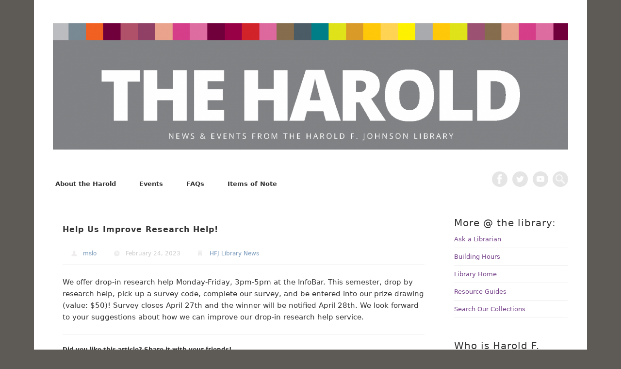

--- FILE ---
content_type: text/html; charset=UTF-8
request_url: https://sites.hampshire.edu/theharold/2023/02/24/help-us-improve-research-help/
body_size: 13233
content:
<!DOCTYPE html>
<html lang="en-US">
<head>
<meta charset="UTF-8" />
<meta name="viewport" content="width=device-width, initial-scale=1.0" />
<link rel="profile" href="http://gmpg.org/xfn/11" />
<link rel="pingback" href="https://sites.hampshire.edu/theharold/xmlrpc.php" />
<title>Help Us Improve Research Help! &#8211; The Harold</title>
<meta name='robots' content='max-image-preview:large' />
<link rel="alternate" type="application/rss+xml" title="The Harold &raquo; Feed" href="https://sites.hampshire.edu/theharold/feed/" />
<link rel="alternate" type="application/rss+xml" title="The Harold &raquo; Comments Feed" href="https://sites.hampshire.edu/theharold/comments/feed/" />
<link rel="alternate" type="application/rss+xml" title="The Harold &raquo; Help Us Improve Research Help! Comments Feed" href="https://sites.hampshire.edu/theharold/2023/02/24/help-us-improve-research-help/feed/" />
		<!-- This site uses the Google Analytics by MonsterInsights plugin v8.23.1 - Using Analytics tracking - https://www.monsterinsights.com/ -->
		<!-- Note: MonsterInsights is not currently configured on this site. The site owner needs to authenticate with Google Analytics in the MonsterInsights settings panel. -->
					<!-- No tracking code set -->
				<!-- / Google Analytics by MonsterInsights -->
		<script type="text/javascript">
/* <![CDATA[ */
window._wpemojiSettings = {"baseUrl":"https:\/\/s.w.org\/images\/core\/emoji\/15.0.3\/72x72\/","ext":".png","svgUrl":"https:\/\/s.w.org\/images\/core\/emoji\/15.0.3\/svg\/","svgExt":".svg","source":{"concatemoji":"https:\/\/sites.hampshire.edu\/theharold\/wp-includes\/js\/wp-emoji-release.min.js?ver=6.6.1"}};
/*! This file is auto-generated */
!function(i,n){var o,s,e;function c(e){try{var t={supportTests:e,timestamp:(new Date).valueOf()};sessionStorage.setItem(o,JSON.stringify(t))}catch(e){}}function p(e,t,n){e.clearRect(0,0,e.canvas.width,e.canvas.height),e.fillText(t,0,0);var t=new Uint32Array(e.getImageData(0,0,e.canvas.width,e.canvas.height).data),r=(e.clearRect(0,0,e.canvas.width,e.canvas.height),e.fillText(n,0,0),new Uint32Array(e.getImageData(0,0,e.canvas.width,e.canvas.height).data));return t.every(function(e,t){return e===r[t]})}function u(e,t,n){switch(t){case"flag":return n(e,"\ud83c\udff3\ufe0f\u200d\u26a7\ufe0f","\ud83c\udff3\ufe0f\u200b\u26a7\ufe0f")?!1:!n(e,"\ud83c\uddfa\ud83c\uddf3","\ud83c\uddfa\u200b\ud83c\uddf3")&&!n(e,"\ud83c\udff4\udb40\udc67\udb40\udc62\udb40\udc65\udb40\udc6e\udb40\udc67\udb40\udc7f","\ud83c\udff4\u200b\udb40\udc67\u200b\udb40\udc62\u200b\udb40\udc65\u200b\udb40\udc6e\u200b\udb40\udc67\u200b\udb40\udc7f");case"emoji":return!n(e,"\ud83d\udc26\u200d\u2b1b","\ud83d\udc26\u200b\u2b1b")}return!1}function f(e,t,n){var r="undefined"!=typeof WorkerGlobalScope&&self instanceof WorkerGlobalScope?new OffscreenCanvas(300,150):i.createElement("canvas"),a=r.getContext("2d",{willReadFrequently:!0}),o=(a.textBaseline="top",a.font="600 32px Arial",{});return e.forEach(function(e){o[e]=t(a,e,n)}),o}function t(e){var t=i.createElement("script");t.src=e,t.defer=!0,i.head.appendChild(t)}"undefined"!=typeof Promise&&(o="wpEmojiSettingsSupports",s=["flag","emoji"],n.supports={everything:!0,everythingExceptFlag:!0},e=new Promise(function(e){i.addEventListener("DOMContentLoaded",e,{once:!0})}),new Promise(function(t){var n=function(){try{var e=JSON.parse(sessionStorage.getItem(o));if("object"==typeof e&&"number"==typeof e.timestamp&&(new Date).valueOf()<e.timestamp+604800&&"object"==typeof e.supportTests)return e.supportTests}catch(e){}return null}();if(!n){if("undefined"!=typeof Worker&&"undefined"!=typeof OffscreenCanvas&&"undefined"!=typeof URL&&URL.createObjectURL&&"undefined"!=typeof Blob)try{var e="postMessage("+f.toString()+"("+[JSON.stringify(s),u.toString(),p.toString()].join(",")+"));",r=new Blob([e],{type:"text/javascript"}),a=new Worker(URL.createObjectURL(r),{name:"wpTestEmojiSupports"});return void(a.onmessage=function(e){c(n=e.data),a.terminate(),t(n)})}catch(e){}c(n=f(s,u,p))}t(n)}).then(function(e){for(var t in e)n.supports[t]=e[t],n.supports.everything=n.supports.everything&&n.supports[t],"flag"!==t&&(n.supports.everythingExceptFlag=n.supports.everythingExceptFlag&&n.supports[t]);n.supports.everythingExceptFlag=n.supports.everythingExceptFlag&&!n.supports.flag,n.DOMReady=!1,n.readyCallback=function(){n.DOMReady=!0}}).then(function(){return e}).then(function(){var e;n.supports.everything||(n.readyCallback(),(e=n.source||{}).concatemoji?t(e.concatemoji):e.wpemoji&&e.twemoji&&(t(e.twemoji),t(e.wpemoji)))}))}((window,document),window._wpemojiSettings);
/* ]]> */
</script>
<style id='wp-emoji-styles-inline-css' type='text/css'>

	img.wp-smiley, img.emoji {
		display: inline !important;
		border: none !important;
		box-shadow: none !important;
		height: 1em !important;
		width: 1em !important;
		margin: 0 0.07em !important;
		vertical-align: -0.1em !important;
		background: none !important;
		padding: 0 !important;
	}
</style>
<link rel='stylesheet' id='wp-block-library-css' href='https://sites.hampshire.edu/theharold/wp-includes/css/dist/block-library/style.min.css?ver=6.6.1' type='text/css' media='all' />
<style id='classic-theme-styles-inline-css' type='text/css'>
/*! This file is auto-generated */
.wp-block-button__link{color:#fff;background-color:#32373c;border-radius:9999px;box-shadow:none;text-decoration:none;padding:calc(.667em + 2px) calc(1.333em + 2px);font-size:1.125em}.wp-block-file__button{background:#32373c;color:#fff;text-decoration:none}
</style>
<style id='global-styles-inline-css' type='text/css'>
:root{--wp--preset--aspect-ratio--square: 1;--wp--preset--aspect-ratio--4-3: 4/3;--wp--preset--aspect-ratio--3-4: 3/4;--wp--preset--aspect-ratio--3-2: 3/2;--wp--preset--aspect-ratio--2-3: 2/3;--wp--preset--aspect-ratio--16-9: 16/9;--wp--preset--aspect-ratio--9-16: 9/16;--wp--preset--color--black: #000000;--wp--preset--color--cyan-bluish-gray: #abb8c3;--wp--preset--color--white: #ffffff;--wp--preset--color--pale-pink: #f78da7;--wp--preset--color--vivid-red: #cf2e2e;--wp--preset--color--luminous-vivid-orange: #ff6900;--wp--preset--color--luminous-vivid-amber: #fcb900;--wp--preset--color--light-green-cyan: #7bdcb5;--wp--preset--color--vivid-green-cyan: #00d084;--wp--preset--color--pale-cyan-blue: #8ed1fc;--wp--preset--color--vivid-cyan-blue: #0693e3;--wp--preset--color--vivid-purple: #9b51e0;--wp--preset--gradient--vivid-cyan-blue-to-vivid-purple: linear-gradient(135deg,rgba(6,147,227,1) 0%,rgb(155,81,224) 100%);--wp--preset--gradient--light-green-cyan-to-vivid-green-cyan: linear-gradient(135deg,rgb(122,220,180) 0%,rgb(0,208,130) 100%);--wp--preset--gradient--luminous-vivid-amber-to-luminous-vivid-orange: linear-gradient(135deg,rgba(252,185,0,1) 0%,rgba(255,105,0,1) 100%);--wp--preset--gradient--luminous-vivid-orange-to-vivid-red: linear-gradient(135deg,rgba(255,105,0,1) 0%,rgb(207,46,46) 100%);--wp--preset--gradient--very-light-gray-to-cyan-bluish-gray: linear-gradient(135deg,rgb(238,238,238) 0%,rgb(169,184,195) 100%);--wp--preset--gradient--cool-to-warm-spectrum: linear-gradient(135deg,rgb(74,234,220) 0%,rgb(151,120,209) 20%,rgb(207,42,186) 40%,rgb(238,44,130) 60%,rgb(251,105,98) 80%,rgb(254,248,76) 100%);--wp--preset--gradient--blush-light-purple: linear-gradient(135deg,rgb(255,206,236) 0%,rgb(152,150,240) 100%);--wp--preset--gradient--blush-bordeaux: linear-gradient(135deg,rgb(254,205,165) 0%,rgb(254,45,45) 50%,rgb(107,0,62) 100%);--wp--preset--gradient--luminous-dusk: linear-gradient(135deg,rgb(255,203,112) 0%,rgb(199,81,192) 50%,rgb(65,88,208) 100%);--wp--preset--gradient--pale-ocean: linear-gradient(135deg,rgb(255,245,203) 0%,rgb(182,227,212) 50%,rgb(51,167,181) 100%);--wp--preset--gradient--electric-grass: linear-gradient(135deg,rgb(202,248,128) 0%,rgb(113,206,126) 100%);--wp--preset--gradient--midnight: linear-gradient(135deg,rgb(2,3,129) 0%,rgb(40,116,252) 100%);--wp--preset--font-size--small: 13px;--wp--preset--font-size--medium: 20px;--wp--preset--font-size--large: 36px;--wp--preset--font-size--x-large: 42px;--wp--preset--spacing--20: 0.44rem;--wp--preset--spacing--30: 0.67rem;--wp--preset--spacing--40: 1rem;--wp--preset--spacing--50: 1.5rem;--wp--preset--spacing--60: 2.25rem;--wp--preset--spacing--70: 3.38rem;--wp--preset--spacing--80: 5.06rem;--wp--preset--shadow--natural: 6px 6px 9px rgba(0, 0, 0, 0.2);--wp--preset--shadow--deep: 12px 12px 50px rgba(0, 0, 0, 0.4);--wp--preset--shadow--sharp: 6px 6px 0px rgba(0, 0, 0, 0.2);--wp--preset--shadow--outlined: 6px 6px 0px -3px rgba(255, 255, 255, 1), 6px 6px rgba(0, 0, 0, 1);--wp--preset--shadow--crisp: 6px 6px 0px rgba(0, 0, 0, 1);}:where(.is-layout-flex){gap: 0.5em;}:where(.is-layout-grid){gap: 0.5em;}body .is-layout-flex{display: flex;}.is-layout-flex{flex-wrap: wrap;align-items: center;}.is-layout-flex > :is(*, div){margin: 0;}body .is-layout-grid{display: grid;}.is-layout-grid > :is(*, div){margin: 0;}:where(.wp-block-columns.is-layout-flex){gap: 2em;}:where(.wp-block-columns.is-layout-grid){gap: 2em;}:where(.wp-block-post-template.is-layout-flex){gap: 1.25em;}:where(.wp-block-post-template.is-layout-grid){gap: 1.25em;}.has-black-color{color: var(--wp--preset--color--black) !important;}.has-cyan-bluish-gray-color{color: var(--wp--preset--color--cyan-bluish-gray) !important;}.has-white-color{color: var(--wp--preset--color--white) !important;}.has-pale-pink-color{color: var(--wp--preset--color--pale-pink) !important;}.has-vivid-red-color{color: var(--wp--preset--color--vivid-red) !important;}.has-luminous-vivid-orange-color{color: var(--wp--preset--color--luminous-vivid-orange) !important;}.has-luminous-vivid-amber-color{color: var(--wp--preset--color--luminous-vivid-amber) !important;}.has-light-green-cyan-color{color: var(--wp--preset--color--light-green-cyan) !important;}.has-vivid-green-cyan-color{color: var(--wp--preset--color--vivid-green-cyan) !important;}.has-pale-cyan-blue-color{color: var(--wp--preset--color--pale-cyan-blue) !important;}.has-vivid-cyan-blue-color{color: var(--wp--preset--color--vivid-cyan-blue) !important;}.has-vivid-purple-color{color: var(--wp--preset--color--vivid-purple) !important;}.has-black-background-color{background-color: var(--wp--preset--color--black) !important;}.has-cyan-bluish-gray-background-color{background-color: var(--wp--preset--color--cyan-bluish-gray) !important;}.has-white-background-color{background-color: var(--wp--preset--color--white) !important;}.has-pale-pink-background-color{background-color: var(--wp--preset--color--pale-pink) !important;}.has-vivid-red-background-color{background-color: var(--wp--preset--color--vivid-red) !important;}.has-luminous-vivid-orange-background-color{background-color: var(--wp--preset--color--luminous-vivid-orange) !important;}.has-luminous-vivid-amber-background-color{background-color: var(--wp--preset--color--luminous-vivid-amber) !important;}.has-light-green-cyan-background-color{background-color: var(--wp--preset--color--light-green-cyan) !important;}.has-vivid-green-cyan-background-color{background-color: var(--wp--preset--color--vivid-green-cyan) !important;}.has-pale-cyan-blue-background-color{background-color: var(--wp--preset--color--pale-cyan-blue) !important;}.has-vivid-cyan-blue-background-color{background-color: var(--wp--preset--color--vivid-cyan-blue) !important;}.has-vivid-purple-background-color{background-color: var(--wp--preset--color--vivid-purple) !important;}.has-black-border-color{border-color: var(--wp--preset--color--black) !important;}.has-cyan-bluish-gray-border-color{border-color: var(--wp--preset--color--cyan-bluish-gray) !important;}.has-white-border-color{border-color: var(--wp--preset--color--white) !important;}.has-pale-pink-border-color{border-color: var(--wp--preset--color--pale-pink) !important;}.has-vivid-red-border-color{border-color: var(--wp--preset--color--vivid-red) !important;}.has-luminous-vivid-orange-border-color{border-color: var(--wp--preset--color--luminous-vivid-orange) !important;}.has-luminous-vivid-amber-border-color{border-color: var(--wp--preset--color--luminous-vivid-amber) !important;}.has-light-green-cyan-border-color{border-color: var(--wp--preset--color--light-green-cyan) !important;}.has-vivid-green-cyan-border-color{border-color: var(--wp--preset--color--vivid-green-cyan) !important;}.has-pale-cyan-blue-border-color{border-color: var(--wp--preset--color--pale-cyan-blue) !important;}.has-vivid-cyan-blue-border-color{border-color: var(--wp--preset--color--vivid-cyan-blue) !important;}.has-vivid-purple-border-color{border-color: var(--wp--preset--color--vivid-purple) !important;}.has-vivid-cyan-blue-to-vivid-purple-gradient-background{background: var(--wp--preset--gradient--vivid-cyan-blue-to-vivid-purple) !important;}.has-light-green-cyan-to-vivid-green-cyan-gradient-background{background: var(--wp--preset--gradient--light-green-cyan-to-vivid-green-cyan) !important;}.has-luminous-vivid-amber-to-luminous-vivid-orange-gradient-background{background: var(--wp--preset--gradient--luminous-vivid-amber-to-luminous-vivid-orange) !important;}.has-luminous-vivid-orange-to-vivid-red-gradient-background{background: var(--wp--preset--gradient--luminous-vivid-orange-to-vivid-red) !important;}.has-very-light-gray-to-cyan-bluish-gray-gradient-background{background: var(--wp--preset--gradient--very-light-gray-to-cyan-bluish-gray) !important;}.has-cool-to-warm-spectrum-gradient-background{background: var(--wp--preset--gradient--cool-to-warm-spectrum) !important;}.has-blush-light-purple-gradient-background{background: var(--wp--preset--gradient--blush-light-purple) !important;}.has-blush-bordeaux-gradient-background{background: var(--wp--preset--gradient--blush-bordeaux) !important;}.has-luminous-dusk-gradient-background{background: var(--wp--preset--gradient--luminous-dusk) !important;}.has-pale-ocean-gradient-background{background: var(--wp--preset--gradient--pale-ocean) !important;}.has-electric-grass-gradient-background{background: var(--wp--preset--gradient--electric-grass) !important;}.has-midnight-gradient-background{background: var(--wp--preset--gradient--midnight) !important;}.has-small-font-size{font-size: var(--wp--preset--font-size--small) !important;}.has-medium-font-size{font-size: var(--wp--preset--font-size--medium) !important;}.has-large-font-size{font-size: var(--wp--preset--font-size--large) !important;}.has-x-large-font-size{font-size: var(--wp--preset--font-size--x-large) !important;}
:where(.wp-block-post-template.is-layout-flex){gap: 1.25em;}:where(.wp-block-post-template.is-layout-grid){gap: 1.25em;}
:where(.wp-block-columns.is-layout-flex){gap: 2em;}:where(.wp-block-columns.is-layout-grid){gap: 2em;}
:root :where(.wp-block-pullquote){font-size: 1.5em;line-height: 1.6;}
</style>
<link rel='stylesheet' id='pinboard-css' href='https://sites.hampshire.edu/theharold/wp-content/themes/pinboard/style.css' type='text/css' media='all' />
<link rel='stylesheet' id='colorbox-css' href='https://sites.hampshire.edu/theharold/wp-content/themes/pinboard/styles/colorbox.css' type='text/css' media='all' />
	<!--[if lt IE 9]>
	<script src="https://sites.hampshire.edu/theharold/wp-content/themes/pinboard/scripts/html5.js" type="text/javascript"></script>
	<![endif]-->
<script type="text/javascript" src="https://sites.hampshire.edu/theharold/wp-content/themes/pinboard/scripts/ios-orientationchange-fix.js" id="ios-orientationchange-fix-js"></script>
<script type="text/javascript" src="https://sites.hampshire.edu/theharold/wp-includes/js/jquery/jquery.min.js?ver=3.7.1" id="jquery-core-js"></script>
<script type="text/javascript" src="https://sites.hampshire.edu/theharold/wp-includes/js/jquery/jquery-migrate.min.js?ver=3.4.1" id="jquery-migrate-js"></script>
<script type="text/javascript" src="https://sites.hampshire.edu/theharold/wp-content/themes/pinboard/scripts/jquery.flexslider-min.js" id="flexslider-js"></script>
<script type="text/javascript" src="https://sites.hampshire.edu/theharold/wp-content/themes/pinboard/scripts/jquery.fitvids.js" id="fitvids-js"></script>
<script type="text/javascript" src="https://sites.hampshire.edu/theharold/wp-content/themes/pinboard/scripts/jquery.colorbox-min.js" id="colorbox-js"></script>
<link rel="https://api.w.org/" href="https://sites.hampshire.edu/theharold/wp-json/" /><link rel="alternate" title="JSON" type="application/json" href="https://sites.hampshire.edu/theharold/wp-json/wp/v2/posts/6398" /><link rel="EditURI" type="application/rsd+xml" title="RSD" href="https://sites.hampshire.edu/theharold/xmlrpc.php?rsd" />
<meta name="generator" content="WordPress 6.6.1" />
<link rel="canonical" href="https://sites.hampshire.edu/theharold/2023/02/24/help-us-improve-research-help/" />
<link rel='shortlink' href='https://sites.hampshire.edu/theharold/?p=6398' />
<link rel="alternate" title="oEmbed (JSON)" type="application/json+oembed" href="https://sites.hampshire.edu/theharold/wp-json/oembed/1.0/embed?url=https%3A%2F%2Fsites.hampshire.edu%2Ftheharold%2F2023%2F02%2F24%2Fhelp-us-improve-research-help%2F" />
<link rel="alternate" title="oEmbed (XML)" type="text/xml+oembed" href="https://sites.hampshire.edu/theharold/wp-json/oembed/1.0/embed?url=https%3A%2F%2Fsites.hampshire.edu%2Ftheharold%2F2023%2F02%2F24%2Fhelp-us-improve-research-help%2F&#038;format=xml" />
<script>
/* <![CDATA[ */
	jQuery(window).load(function() {
			});
	jQuery(document).ready(function($) {
		$('#access .menu > li > a').each(function() {
			var title = $(this).attr('title');
			if(typeof title !== 'undefined' && title !== false) {
				$(this).append('<br /> <span>'+title+'</span>');
				$(this).removeAttr('title');
			}
		});
		function pinboard_move_elements(container) {
			if( container.hasClass('onecol') ) {
				var thumb = $('.entry-thumbnail', container);
				if('undefined' !== typeof thumb)
					$('.entry-container', container).before(thumb);
				var video = $('.entry-attachment', container);
				if('undefined' !== typeof video)
					$('.entry-container', container).before(video);
				var gallery = $('.post-gallery', container);
				if('undefined' !== typeof gallery)
					$('.entry-container', container).before(gallery);
				var meta = $('.entry-meta', container);
				if('undefined' !== typeof meta)
					$('.entry-container', container).after(meta);
			}
		}
		function pinboard_restore_elements(container) {
			if( container.hasClass('onecol') ) {
				var thumb = $('.entry-thumbnail', container);
				if('undefined' !== typeof thumb)
					$('.entry-header', container).after(thumb);
				var video = $('.entry-attachment', container);
				if('undefined' !== typeof video)
					$('.entry-header', container).after(video);
				var gallery = $('.post-gallery', container);
				if('undefined' !== typeof gallery)
					$('.entry-header', container).after(gallery);
				var meta = $('.entry-meta', container);
				if('undefined' !== typeof meta)
					$('.entry-header', container).append(meta);
				else
					$('.entry-header', container).html(meta.html());
			}
		}
		if( ($(window).width() > 960) || ($(document).width() > 960) ) {
			// Viewport is greater than tablet: portrait
		} else {
			$('#content .hentry').each(function() {
				pinboard_move_elements($(this));
			});
		}
		$(window).resize(function() {
			if( ($(window).width() > 960) || ($(document).width() > 960) ) {
									$('.page-template-template-full-width-php #content .hentry, .page-template-template-blog-full-width-php #content .hentry, .page-template-template-blog-four-col-php #content .hentry').each(function() {
						pinboard_restore_elements($(this));
					});
							} else {
				$('#content .hentry').each(function() {
					pinboard_move_elements($(this));
				});
			}
			if( ($(window).width() > 760) || ($(document).width() > 760) ) {
				var maxh = 0;
				$('#access .menu > li > a').each(function() {
					if(parseInt($(this).css('height'))>maxh) {
						maxh = parseInt($(this).css('height'));
					}
				});
				$('#access .menu > li > a').css('height', maxh);
			} else {
				$('#access .menu > li > a').css('height', 'auto');
			}
		});
		if( ($(window).width() > 760) || ($(document).width() > 760) ) {
			var maxh = 0;
			$('#access .menu > li > a').each(function() {
				var title = $(this).attr('title');
				if(typeof title !== 'undefined' && title !== false) {
					$(this).append('<br /> <span>'+title+'</span>');
					$(this).removeAttr('title');
				}
				if(parseInt($(this).css('height'))>maxh) {
					maxh = parseInt($(this).css('height'));
				}
			});
			$('#access .menu > li > a').css('height', maxh);
							$('#access li').mouseenter(function() {
					$(this).children('ul').css('display', 'none').stop(true, true).fadeIn(250).css('display', 'block').children('ul').css('display', 'none');
				});
				$('#access li').mouseleave(function() {
					$(this).children('ul').stop(true, true).fadeOut(250).css('display', 'block');
				});
					} else {
			$('#access li').each(function() {
				if($(this).children('ul').length)
					$(this).append('<span class="drop-down-toggle"><span class="drop-down-arrow"></span></span>');
			});
			$('.drop-down-toggle').click(function() {
				$(this).parent().children('ul').slideToggle(250);
			});
		}
				$('.entry-attachment audio, .entry-attachment video').mediaelementplayer({
			videoWidth: '100%',
			videoHeight: '100%',
			audioWidth: '100%',
			alwaysShowControls: true,
			features: ['playpause','progress','tracks','volume'],
			videoVolume: 'horizontal'
		});
		$(".entry-attachment, .entry-content").fitVids({ customSelector: "iframe[src*='wordpress.tv'], iframe[src*='www.dailymotion.com'], iframe[src*='blip.tv'], iframe[src*='www.viddler.com']"});
	});
	jQuery(window).load(function() {
					jQuery('.entry-content a[href$=".jpg"],.entry-content a[href$=".jpeg"],.entry-content a[href$=".png"],.entry-content a[href$=".gif"],a.colorbox').colorbox({
				maxWidth: '100%',
				maxHeight: '100%',
			});
			});
/* ]]> */
</script>
<style type="text/css">
					@media screen and (max-width: 760px) {
			#sidebar {
				display: none;
			}
		}
				@media screen and (max-width: 760px) {
			#footer-area {
				display: none;
			}
		}
				#wrapper {
			background: #ffffff;
		}
				#header {
			border-color: #ffffff;
		}
		#access {
			background: #ffffff;
		}
		@media screen and (max-width: 760px) {
			#access {
				background: none;
			}
		}
				#access li li {
			background: #ffffff;
		}
				#sidebar-wide,
		#sidebar-footer-wide,
		#current-location {
			background: #ffffff;
		}
					.home .entry-meta,
		.blog .entry-meta,
		.archive .entry-meta,
		.search .entry-meta {
			background: #ffffff;
		}
				#footer-area {
			background: #ffffff;
		}
				#copyright {
			background: #ffffff;
		}
				body,
		#slider .entry-title,
		.page-title,
		#sidebar-wide .widget-title,
		#sidebar-boxes .widget-title,
		#sidebar-footer-wide .widget-title {
			font-family:Tahoma, "DejaVu Sans", sans-serif;
		}
		h1, h2, h3, h4, h5, h6,
		#site-title,
		#site-description,
		.entry-title,
		#comments-title,
		#reply-title,
		.widget-title {
			font-family:Tahoma, "DejaVu Sans", sans-serif;
		}
		.entry-content {
			font-family:Tahoma, "DejaVu Sans", sans-serif;
		}
					h1,
		.single .entry-title,
		.page .entry-title,
		.error404 .entry-title {
			font-size:26.00px;
			line-height:1.62em;
		}
				h2,
		.entry-title {
			font-size:22.00px;
			line-height:1.62em;
		}
				h3,
		.twocol .entry-title,
		.threecol .entry-title {
			font-size:20.00px;
			line-height:1.62em;
		}
													a {
			color:#77448b;
		}
				a:hover {
			color:#77448b;
		}
				#access a {
			color:#333333;
		}
				#access a:hover,
		#access li.current_page_item > a,
		#access li.current-menu-item > a {
			color:#77448b;
		}
				#sidebar,
		#sidebar-left,
		#sidebar-right {
			color:#333333;
		}
				.widget-title {
			color:#333333;
		}
				.widget-area a {
			color:#77448b;
		}
				#footer-area {
			color:#ffffff;
		}
				#footer-area .widget-title {
			color:#ffffff;
		}
				#copyright {
			color:#333333;
		}
				#copyright a {
			color:#77448b;
		}
		#access ul {
  text-transform: none;
}

#header img {
  width: 100%;
}

#site-title img {
  margin: 45px 0;
}

#wrapper, #access {
  box-shadow: none;
  border-bottom: none;
}

#access {
  margin-top: -80px;
  max-width: 720px;
}

#header #searchform {
  margin: 0px 3.4% 0 3px
}

#social-media-icons {
  margin-top: 0px;
}

.entry {
  box-shadow: none;
  border-bottom: none;
}
.entry-title a:hover {
  color: #92a642;
}

.entry-title {
  font-size: 16px !important;
  font-weight: 600;
  line-height: 1.2em !important;
}

#footer {
  border-top: #dedfe0 1px solid;
}

@media screen and (max-width: 760px) {
  #access .nav-show, #access a.nav-show:hover {
    top: 300px;
  }
  #access a {
    color: #fff;
  }
}

#copyright {
    background: url(https://sites.hampshire.edu/theharold/files/2018/09/hamplogo.png) no-repeat;
    background-size: 20%;
    background-position: right;
    margin-right: 30px;
}

.rsswidget img {
  display: none;
}</style>
<style type="text/css">
	#site-title .home,
	#site-description {
		position:absolute !important;
		clip:rect(1px, 1px, 1px, 1px);
	}
</style>
<style type="text/css" id="custom-background-css">
body.custom-background { background-color: #5e5b57; }
</style>
	<link rel="icon" href="https://sites.hampshire.edu/theharold/files/2018/08/cropped-hfj-kc-logo-square-32x32.jpg" sizes="32x32" />
<link rel="icon" href="https://sites.hampshire.edu/theharold/files/2018/08/cropped-hfj-kc-logo-square-192x192.jpg" sizes="192x192" />
<link rel="apple-touch-icon" href="https://sites.hampshire.edu/theharold/files/2018/08/cropped-hfj-kc-logo-square-180x180.jpg" />
<meta name="msapplication-TileImage" content="https://sites.hampshire.edu/theharold/files/2018/08/cropped-hfj-kc-logo-square-270x270.jpg" />
		<style type="text/css" id="wp-custom-css">
			#searchform, #social-media-icons {
z-index: 4;
position: relative;
}		</style>
		</head>

<body class="post-template-default single single-post postid-6398 single-format-standard custom-background">
	<div id="wrapper">
		<header id="header">
			<div id="site-title">
									<a href="https://sites.hampshire.edu/theharold/" rel="home">
						<img src="https://sites.hampshire.edu/theharold/files/2022/10/cropped-Cropped-Header-Harold-20221027-1.png" alt="The Harold" width="750" height="183" />
					</a>
								<a class="home" href="https://sites.hampshire.edu/theharold/" rel="home">The Harold</a>
			</div>
							<div id="site-description">News from the Harold F. Johnson Library</div>
							<form role="search" method="get" id="searchform" action="https://sites.hampshire.edu/theharold/" >
	<label for="s" style="position: absolute !important; clip: rect(1px, 1px, 1px, 1px);">Search</label>
	<input type="text" value="" placeholder="Search this website&#8230;" name="s" id="s" />
	<input type="submit" id="searchsubmit" value="Search" />
</form>
			<div id="social-media-icons">
							<a class="social-media-icon facebook" href="https://www.facebook.com/hamplibrary">Facebook</a>
									<a class="social-media-icon twitter" href="https://twitter.com/haroldfjohnson">Twitter</a>
																		<a class="social-media-icon youtube" href="https://www.youtube.com/channel/UCM5PdwwzZWcdYhidEMomrwA">Vimeo</a>
														</div>
				<div class="clear"></div>
			<nav id="access">
				<a class="nav-show" href="#access">Show Navigation</a>
				<a class="nav-hide" href="#nogo">Hide Navigation</a>
				<div class="menu-primary-nav-container"><ul id="menu-primary-nav" class="menu"><li id="menu-item-3202" class="menu-item menu-item-type-post_type menu-item-object-page menu-item-has-children menu-item-3202"><a href="https://sites.hampshire.edu/theharold/about-the-harold/">About the Harold</a>
<ul class="sub-menu">
	<li id="menu-item-3204" class="menu-item menu-item-type-taxonomy menu-item-object-category current-post-ancestor current-menu-parent current-post-parent menu-item-3204"><a href="https://sites.hampshire.edu/theharold/category/hfj-library/">HFJ Library News</a></li>
	<li id="menu-item-3194" class="menu-item menu-item-type-taxonomy menu-item-object-category menu-item-3194"><a href="https://sites.hampshire.edu/theharold/category/hfj-library/hours/">Hours</a></li>
	<li id="menu-item-3195" class="menu-item menu-item-type-taxonomy menu-item-object-category menu-item-3195"><a href="https://sites.hampshire.edu/theharold/category/hfj-library/library-renovations/">Library Renovations</a></li>
</ul>
</li>
<li id="menu-item-3210" class="menu-item menu-item-type-taxonomy menu-item-object-category menu-item-has-children menu-item-3210"><a href="https://sites.hampshire.edu/theharold/category/events/">Events</a>
<ul class="sub-menu">
	<li id="menu-item-3189" class="menu-item menu-item-type-taxonomy menu-item-object-category menu-item-3189"><a href="https://sites.hampshire.edu/theharold/category/events/exhibits/">Exhibits</a></li>
	<li id="menu-item-3190" class="menu-item menu-item-type-taxonomy menu-item-object-category menu-item-3190"><a href="https://sites.hampshire.edu/theharold/category/events/gallery-shows/">Gallery Shows</a></li>
	<li id="menu-item-3191" class="menu-item menu-item-type-taxonomy menu-item-object-category menu-item-3191"><a href="https://sites.hampshire.edu/theharold/category/events/lecture/">Lecture</a></li>
	<li id="menu-item-3192" class="menu-item menu-item-type-taxonomy menu-item-object-category menu-item-3192"><a href="https://sites.hampshire.edu/theharold/category/events/workshops/">Workshops</a></li>
</ul>
</li>
<li id="menu-item-3211" class="menu-item menu-item-type-taxonomy menu-item-object-category menu-item-3211"><a href="https://sites.hampshire.edu/theharold/category/faqs/">FAQs</a></li>
<li id="menu-item-3182" class="menu-item menu-item-type-taxonomy menu-item-object-category menu-item-has-children menu-item-3182"><a href="https://sites.hampshire.edu/theharold/category/collections/">Items of Note</a>
<ul class="sub-menu">
	<li id="menu-item-3212" class="menu-item menu-item-type-taxonomy menu-item-object-category menu-item-3212"><a href="https://sites.hampshire.edu/theharold/category/collections/archives/">Archives &amp; Special Collections</a></li>
	<li id="menu-item-3201" class="menu-item menu-item-type-taxonomy menu-item-object-category menu-item-3201"><a href="https://sites.hampshire.edu/theharold/category/technology/digital-humanities/">Digital Humanities</a></li>
	<li id="menu-item-3777" class="menu-item menu-item-type-taxonomy menu-item-object-category menu-item-3777"><a href="https://sites.hampshire.edu/theharold/category/collections/institute-for-curatorial-practice/">Institute for Curatorial Practice</a></li>
	<li id="menu-item-3186" class="menu-item menu-item-type-taxonomy menu-item-object-category menu-item-3186"><a href="https://sites.hampshire.edu/theharold/category/collections/seydel-collection/">Seydel Collection</a></li>
	<li id="menu-item-3200" class="menu-item menu-item-type-taxonomy menu-item-object-category menu-item-3200"><a href="https://sites.hampshire.edu/theharold/category/technology/">Technology</a></li>
	<li id="menu-item-3215" class="menu-item menu-item-type-taxonomy menu-item-object-category menu-item-3215"><a href="https://sites.hampshire.edu/theharold/category/collections/this___/">This ______ Series</a></li>
	<li id="menu-item-3187" class="menu-item menu-item-type-taxonomy menu-item-object-category menu-item-3187"><a href="https://sites.hampshire.edu/theharold/category/collections/whats-your-div/">What&#8217;s Your Div?</a></li>
</ul>
</li>
</ul></div>				<div class="clear"></div>
			</nav><!-- #access -->
		</header><!-- #header -->	<div id="container">
		<section id="content" class="column threefourthcol">
							<article class="post-6398 post type-post status-publish format-standard hentry category-hfj-library column onecol" id="post-6398">
					<div class="entry">
						<header class="entry-header">
							<h1 class="entry-title">Help Us Improve Research Help!</h1>
									<aside class="entry-meta">
							<span class="entry-author-link"><a href="https://sites.hampshire.edu/theharold/author/mslo/" title="Posts by mslo" rel="author">mslo</a></span>
									<span class="entry-date">February 24, 2023</span>
												<span class="entry-category"><a href="https://sites.hampshire.edu/theharold/category/hfj-library/" rel="category tag">HFJ Library News</a></span>
																		<div class="clear"></div>
		</aside><!-- .entry-meta -->
							</header><!-- .entry-header -->
						<div class="entry-content">
														<p>We offer drop-in research help Monday-Friday, 3pm-5pm at the InfoBar. This semester, drop by research help, pick up a survey code, complete our survey, and be entered into our prize drawing (value: $50)! Survey closes April 27th and the winner will be notified April 28th. We look forward to your suggestions about how we can improve our drop-in research help service.</p>
							<div class="clear"></div>
						</div><!-- .entry-content -->
						<footer class="entry-utility">
																							<div class="social-bookmarks">
			<p>Did you like this article? Share it with your friends!</p>
							<div class="facebook-like">
					<div id="fb-root"></div>
					<script>
						(function(d, s, id) {
							var js, fjs = d.getElementsByTagName(s)[0];
							if (d.getElementById(id)) return;
							js = d.createElement(s); js.id = id;
							js.src = "//connect.facebook.net/en_US/all.js#xfbml=1";
							fjs.parentNode.insertBefore(js, fjs);
						}(document, 'script', 'facebook-jssdk'));
					</script>
					<div class="fb-like" data-href="https://sites.hampshire.edu/theharold/2023/02/24/help-us-improve-research-help/" data-send="false" data-layout="button_count" data-width="110" data-show-faces="false" data-font="arial"></div>
				</div><!-- .facebook-like -->
										<div class="twitter-button">
					<a href="https://twitter.com/share" class="twitter-share-button" data-url="https://sites.hampshire.edu/theharold/2023/02/24/help-us-improve-research-help/">Tweet</a>
					<script>!function(d,s,id){var js,fjs=d.getElementsByTagName(s)[0];if(!d.getElementById(id)){js=d.createElement(s);js.id=id;js.src="//platform.twitter.com/widgets.js";fjs.parentNode.insertBefore(js,fjs);}}(document,"script","twitter-wjs");</script>
				</div><!-- .twitter-button -->
										<div class="google-plusone">
					<div class="g-plusone" data-size="medium" data-href="https://sites.hampshire.edu/theharold/2023/02/24/help-us-improve-research-help/"></div>
					<script type="text/javascript">
						(function() {
							var po = document.createElement('script'); po.type = 'text/javascript'; po.async = true;
							po.src = 'https://apis.google.com/js/plusone.js';
							var s = document.getElementsByTagName('script')[0]; s.parentNode.insertBefore(po, s);
						})();
					</script>
				</div><!-- .google-plusone -->
										<div class="pinterest-button">
					<a href="http://pinterest.com/pin/create/button/?url=https%3A%2F%2Fsites.hampshire.edu%2Ftheharold%2F2023%2F02%2F24%2Fhelp-us-improve-research-help%2F&#038;description=%3Cp%3EWe+offer+drop-in+research+help+Monday-Friday%2C+3pm-5pm+at+the+InfoBar.+This+semester%2C+drop+by+research+help%2C+pick+up+a+survey+code%2C+complete+our+survey%2C+and+be+entered+into+our+prize+drawing+%28value%3A+%2450%29%21+Survey+closes+April+27th+and+the+winner+will+be+notified+April+28th.+We+look+forward+to+your+%26%238230%3B%3C%2Fp%3E" class="pin-it-button" count-layout="horizontal"><img border="0" src="//assets.pinterest.com/images/PinExt.png" title="Pin It" /></a>
					<script>
						(function(d, s, id) {
							var js, pjs = d.getElementsByTagName(s)[0];
							if (d.getElementById(id)) return;
							js = d.createElement(s); js.id = id;
							js.src = "//assets.pinterest.com/js/pinit.js";
							pjs.parentNode.insertBefore(js, pjs);
						}(document, 'script', 'pinterest-js'));
					</script>
				</div>
						<div class="clear"></div>
		</div><!-- .social-bookmarks -->
														</footer><!-- .entry-utility -->
					</div><!-- .entry -->
					

	<div id="respond" class="comment-respond">
		<h3 id="reply-title" class="comment-reply-title">Leave a Reply <small><a rel="nofollow" id="cancel-comment-reply-link" href="/theharold/2023/02/24/help-us-improve-research-help/#respond" style="display:none;">Cancel reply</a></small></h3><form action="https://sites.hampshire.edu/theharold/wp-comments-post.php" method="post" id="commentform" class="comment-form"><p class="comment-notes"><span id="email-notes">Your email address will not be published.</span> <span class="required-field-message">Required fields are marked <span class="required">*</span></span></p><p class="comment-form-comment"><label for="comment">Comment <span class="required">*</span></label> <textarea id="comment" name="comment" cols="45" rows="8" maxlength="65525" required="required"></textarea></p><p class="comment-form-author"><label for="author">Name <span class="required">*</span></label> <input id="author" name="author" type="text" value="" size="30" maxlength="245" autocomplete="name" required="required" /></p>
<p class="comment-form-email"><label for="email">Email <span class="required">*</span></label> <input id="email" name="email" type="text" value="" size="30" maxlength="100" aria-describedby="email-notes" autocomplete="email" required="required" /></p>
<p class="comment-form-url"><label for="url">Website</label> <input id="url" name="url" type="text" value="" size="30" maxlength="200" autocomplete="url" /></p>
<p class="form-submit"><input name="submit" type="submit" id="submit" class="submit" value="Post Comment" /> <input type='hidden' name='comment_post_ID' value='6398' id='comment_post_ID' />
<input type='hidden' name='comment_parent' id='comment_parent' value='0' />
</p><p style="display: none;"><input type="hidden" id="akismet_comment_nonce" name="akismet_comment_nonce" value="bf98cf871f" /></p><p style="display: none !important;" class="akismet-fields-container" data-prefix="ak_"><label>&#916;<textarea name="ak_hp_textarea" cols="45" rows="8" maxlength="100"></textarea></label><input type="hidden" id="ak_js_1" name="ak_js" value="129"/><script>document.getElementById( "ak_js_1" ).setAttribute( "value", ( new Date() ).getTime() );</script></p></form>	</div><!-- #respond -->
					</article><!-- .post -->
					</section><!-- #content -->
					<div id="sidebar" class="column fourcol">
		<div id="sidebar-top" class="widget-area" role="complementary">
		<div class="column onecol"><aside id="nav_menu-2" class="widget widget_nav_menu"><h3 class="widget-title">More @ the library:</h3><div class="menu-sidebar-top-links-container"><ul id="menu-sidebar-top-links" class="menu"><li id="menu-item-3221" class="menu-item menu-item-type-custom menu-item-object-custom menu-item-3221"><a href="https://www.hampshire.edu/library/ask-a-librarian">Ask a Librarian</a></li>
<li id="menu-item-3159" class="menu-item menu-item-type-custom menu-item-object-custom menu-item-3159"><a href="https://www.hampshire.edu/library/harold-f-johnson-library-hours">Building Hours</a></li>
<li id="menu-item-3157" class="menu-item menu-item-type-custom menu-item-object-custom menu-item-3157"><a href="http://library.hampshire.edu">Library Home</a></li>
<li id="menu-item-5025" class="menu-item menu-item-type-custom menu-item-object-custom menu-item-5025"><a href="http://resourceguides.hampshire.edu">Resource Guides</a></li>
<li id="menu-item-3158" class="menu-item menu-item-type-custom menu-item-object-custom menu-item-3158"><a href="https://www.hampshire.edu/library/search-our-collections">Search Our Collections</a></li>
</ul></div></aside><!-- .widget --></div><div class="column onecol"><aside id="text-2" class="widget widget_text"><h3 class="widget-title">Who is Harold F. Johnson, anyway?</h3>			<div class="textwidget"><p>Harold F. Johnson was an international lawyer and Amherst College alum who donated the initial $6M that funded the establishment of Hampshire College.</p>
<p>The library that bears his name is, like Hampshire, innovative and experimental. It contains traditional resources, but also affords access to the collections of the other members of the Five Colleges: Amherst, Mount Holyoke, Smith, and UMass Amherst (ask at the InfoBar for help borrowing from these libraries).</p>
<p>It also houses a lending seed library, Division III library, game library, 3-D printing and media production tools and spaces, the Seydel Reading Room, art gallery and more.</p>
<p>The Harold F. Johnson Library promises to be a welcoming destination as you question, conduct research, and create. We look forward to meeting you!</p>
</div>
		</aside><!-- .widget --></div><div class="column onecol"><aside id="s2_form_widget-2" class="widget s2_form_widget"><h3 class="widget-title">Subscribe to The Harold Blog</h3><div class="search"><form name="s2formwidget" method="post"><input type="hidden" name="ip" value="3.145.210.126" /><span style="display:none !important"><label for="firstname">Leave This Blank:</label><input type="text" id="firstname" name="firstname" /><label for="lastname">Leave This Blank Too:</label><input type="text" id="lastname" name="lastname" /><label for="uri">Do Not Change This:</label><input type="text" id="uri" name="uri" value="http://" /></span><p><label for="s2email">Your email:</label><br><input type="email" name="email" id="s2email" value="Enter email address..." size="20" onfocus="if (this.value === 'Enter email address...') {this.value = '';}" onblur="if (this.value === '') {this.value = 'Enter email address...';}" /></p><p><input type="submit" name="subscribe" value="Subscribe" />&nbsp;<input type="submit" name="unsubscribe" value="Unsubscribe" /></p></form>
</div></aside><!-- .widget --></div>	</div><!-- #sidebar-top -->
				<div id="sidebar-bottom" class="widget-area" role="complementary">
		<div class="column onecol"><aside id="tag_cloud-2" class="widget widget_tag_cloud"><h3 class="widget-title">Harold Subjects</h3><div class="tagcloud"><a href="https://sites.hampshire.edu/theharold/tag/archives/" class="tag-cloud-link tag-link-21714 tag-link-position-1" style="font-size: 16.555555555556pt;" aria-label="Archives &amp; Special Collections (6 items)">Archives &amp; Special Collections</a>
<a href="https://sites.hampshire.edu/theharold/tag/ask-the-experts/" class="tag-cloud-link tag-link-16000 tag-link-position-2" style="font-size: 10.8pt;" aria-label="ask the experts (2 items)">ask the experts</a>
<a href="https://sites.hampshire.edu/theharold/tag/book-displays/" class="tag-cloud-link tag-link-37844 tag-link-position-3" style="font-size: 12.666666666667pt;" aria-label="book displays (3 items)">book displays</a>
<a href="https://sites.hampshire.edu/theharold/tag/carrels/" class="tag-cloud-link tag-link-21728 tag-link-position-4" style="font-size: 10.8pt;" aria-label="carrels (2 items)">carrels</a>
<a href="https://sites.hampshire.edu/theharold/tag/common-media/" class="tag-cloud-link tag-link-43156 tag-link-position-5" style="font-size: 8pt;" aria-label="Common Media (1 item)">Common Media</a>
<a href="https://sites.hampshire.edu/theharold/tag/copyright/" class="tag-cloud-link tag-link-19219 tag-link-position-6" style="font-size: 8pt;" aria-label="copyright (1 item)">copyright</a>
<a href="https://sites.hampshire.edu/theharold/tag/counter-intelligence/" class="tag-cloud-link tag-link-51535 tag-link-position-7" style="font-size: 14.222222222222pt;" aria-label="Counter Intelligence (4 items)">Counter Intelligence</a>
<a href="https://sites.hampshire.edu/theharold/tag/div-ii/" class="tag-cloud-link tag-link-17351 tag-link-position-8" style="font-size: 12.666666666667pt;" aria-label="div ii (3 items)">div ii</a>
<a href="https://sites.hampshire.edu/theharold/tag/div-iii/" class="tag-cloud-link tag-link-58 tag-link-position-9" style="font-size: 20.133333333333pt;" aria-label="div iii (11 items)">div iii</a>
<a href="https://sites.hampshire.edu/theharold/tag/e-books/" class="tag-cloud-link tag-link-37850 tag-link-position-10" style="font-size: 10.8pt;" aria-label="e-books (2 items)">e-books</a>
<a href="https://sites.hampshire.edu/theharold/tag/e-resources/" class="tag-cloud-link tag-link-15997 tag-link-position-11" style="font-size: 10.8pt;" aria-label="e-resources (2 items)">e-resources</a>
<a href="https://sites.hampshire.edu/theharold/tag/event/" class="tag-cloud-link tag-link-5295 tag-link-position-12" style="font-size: 17.333333333333pt;" aria-label="event (7 items)">event</a>
<a href="https://sites.hampshire.edu/theharold/tag/fedora/" class="tag-cloud-link tag-link-37862 tag-link-position-13" style="font-size: 8pt;" aria-label="fedora (1 item)">fedora</a>
<a href="https://sites.hampshire.edu/theharold/tag/film/" class="tag-cloud-link tag-link-6929 tag-link-position-14" style="font-size: 15.466666666667pt;" aria-label="film (5 items)">film</a>
<a href="https://sites.hampshire.edu/theharold/tag/hampshire-college-art-gallery/" class="tag-cloud-link tag-link-43667 tag-link-position-15" style="font-size: 12.666666666667pt;" aria-label="Hampshire College Art Gallery (3 items)">Hampshire College Art Gallery</a>
<a href="https://sites.hampshire.edu/theharold/tag/holistic-learning-program/" class="tag-cloud-link tag-link-51530 tag-link-position-16" style="font-size: 14.222222222222pt;" aria-label="Holistic Learning Program (4 items)">Holistic Learning Program</a>
<a href="https://sites.hampshire.edu/theharold/tag/infobar/" class="tag-cloud-link tag-link-15970 tag-link-position-17" style="font-size: 15.466666666667pt;" aria-label="infobar (5 items)">infobar</a>
<a href="https://sites.hampshire.edu/theharold/tag/interview/" class="tag-cloud-link tag-link-15965 tag-link-position-18" style="font-size: 10.8pt;" aria-label="interview (2 items)">interview</a>
<a href="https://sites.hampshire.edu/theharold/tag/knowledge-commons/" class="tag-cloud-link tag-link-43675 tag-link-position-19" style="font-size: 14.222222222222pt;" aria-label="Knowledge Commons (4 items)">Knowledge Commons</a>
<a href="https://sites.hampshire.edu/theharold/tag/labs/" class="tag-cloud-link tag-link-21724 tag-link-position-20" style="font-size: 8pt;" aria-label="labs (1 item)">labs</a>
<a href="https://sites.hampshire.edu/theharold/tag/librarians/" class="tag-cloud-link tag-link-15964 tag-link-position-21" style="font-size: 17.333333333333pt;" aria-label="librarians (7 items)">librarians</a>
<a href="https://sites.hampshire.edu/theharold/tag/library-media-labs/" class="tag-cloud-link tag-link-49360 tag-link-position-22" style="font-size: 12.666666666667pt;" aria-label="library media labs (3 items)">library media labs</a>
<a href="https://sites.hampshire.edu/theharold/tag/makerspace/" class="tag-cloud-link tag-link-37853 tag-link-position-23" style="font-size: 8pt;" aria-label="makerspace (1 item)">makerspace</a>
<a href="https://sites.hampshire.edu/theharold/tag/media-collections/" class="tag-cloud-link tag-link-21729 tag-link-position-24" style="font-size: 10.8pt;" aria-label="media collections (2 items)">media collections</a>
<a href="https://sites.hampshire.edu/theharold/category/newsletter/" class="tag-cloud-link tag-link-15655 tag-link-position-25" style="font-size: 22pt;" aria-label="Newsletter (15 items)">Newsletter</a>
<a href="https://sites.hampshire.edu/theharold/tag/open-access/" class="tag-cloud-link tag-link-12830 tag-link-position-26" style="font-size: 15.466666666667pt;" aria-label="open access (5 items)">open access</a>
<a href="https://sites.hampshire.edu/theharold/tag/operatingsystems/" class="tag-cloud-link tag-link-43659 tag-link-position-27" style="font-size: 8pt;" aria-label="OperatingSystems (1 item)">OperatingSystems</a>
<a href="https://sites.hampshire.edu/theharold/tag/popcorn/" class="tag-cloud-link tag-link-21725 tag-link-position-28" style="font-size: 10.8pt;" aria-label="popcorn (2 items)">popcorn</a>
<a href="https://sites.hampshire.edu/theharold/tag/post-production/" class="tag-cloud-link tag-link-13731 tag-link-position-29" style="font-size: 12.666666666667pt;" aria-label="post-production (3 items)">post-production</a>
<a href="https://sites.hampshire.edu/theharold/tag/publishing/" class="tag-cloud-link tag-link-12831 tag-link-position-30" style="font-size: 10.8pt;" aria-label="publishing (2 items)">publishing</a>
<a href="https://sites.hampshire.edu/theharold/tag/qrc/" class="tag-cloud-link tag-link-43676 tag-link-position-31" style="font-size: 10.8pt;" aria-label="qrc (2 items)">qrc</a>
<a href="https://sites.hampshire.edu/theharold/tag/qzap/" class="tag-cloud-link tag-link-43664 tag-link-position-32" style="font-size: 10.8pt;" aria-label="QZAP (2 items)">QZAP</a>
<a href="https://sites.hampshire.edu/theharold/tag/scholary-communication/" class="tag-cloud-link tag-link-43661 tag-link-position-33" style="font-size: 8pt;" aria-label="scholary communication (1 item)">scholary communication</a>
<a href="https://sites.hampshire.edu/theharold/tag/science/" class="tag-cloud-link tag-link-15608 tag-link-position-34" style="font-size: 10.8pt;" aria-label="science (2 items)">science</a>
<a href="https://sites.hampshire.edu/theharold/tag/smith-college/" class="tag-cloud-link tag-link-122 tag-link-position-35" style="font-size: 8pt;" aria-label="Smith College (1 item)">Smith College</a>
<a href="https://sites.hampshire.edu/theharold/tag/software/" class="tag-cloud-link tag-link-3989 tag-link-position-36" style="font-size: 10.8pt;" aria-label="software (2 items)">software</a>
<a href="https://sites.hampshire.edu/theharold/tag/streaming-media/" class="tag-cloud-link tag-link-21719 tag-link-position-37" style="font-size: 8pt;" aria-label="streaming media (1 item)">streaming media</a>
<a href="https://sites.hampshire.edu/theharold/tag/stress-less/" class="tag-cloud-link tag-link-51545 tag-link-position-38" style="font-size: 10.8pt;" aria-label="Stress Less (2 items)">Stress Less</a>
<a href="https://sites.hampshire.edu/theharold/tag/teaching-tools/" class="tag-cloud-link tag-link-21720 tag-link-position-39" style="font-size: 8pt;" aria-label="teaching tools (1 item)">teaching tools</a>
<a href="https://sites.hampshire.edu/theharold/tag/update/" class="tag-cloud-link tag-link-11964 tag-link-position-40" style="font-size: 16.555555555556pt;" aria-label="update (6 items)">update</a>
<a href="https://sites.hampshire.edu/theharold/tag/video/" class="tag-cloud-link tag-link-4965 tag-link-position-41" style="font-size: 12.666666666667pt;" aria-label="video (3 items)">video</a>
<a href="https://sites.hampshire.edu/theharold/tag/video-editing/" class="tag-cloud-link tag-link-13730 tag-link-position-42" style="font-size: 12.666666666667pt;" aria-label="video editing (3 items)">video editing</a>
<a href="https://sites.hampshire.edu/theharold/tag/windows10/" class="tag-cloud-link tag-link-43658 tag-link-position-43" style="font-size: 8pt;" aria-label="Windows10 (1 item)">Windows10</a>
<a href="https://sites.hampshire.edu/theharold/tag/writing-help/" class="tag-cloud-link tag-link-21727 tag-link-position-44" style="font-size: 12.666666666667pt;" aria-label="writing (3 items)">writing</a>
<a href="https://sites.hampshire.edu/theharold/tag/zines/" class="tag-cloud-link tag-link-15502 tag-link-position-45" style="font-size: 12.666666666667pt;" aria-label="zines (3 items)">zines</a></div>
</aside><!-- .widget --></div>	</div><!-- #sidebar-bottom -->
</div><!-- #sidebar -->			</div><!-- #container -->
				<div id="footer">
						<div id="copyright">
				<p class="copyright twocol">© 2026 The Harold</p>
								<div class="clear"></div>
			</div><!-- #copyright -->
		</div><!-- #footer -->
	</div><!-- #wrapper -->
<script type="text/javascript" id="mediaelement-core-js-before">
/* <![CDATA[ */
var mejsL10n = {"language":"en","strings":{"mejs.download-file":"Download File","mejs.install-flash":"You are using a browser that does not have Flash player enabled or installed. Please turn on your Flash player plugin or download the latest version from https:\/\/get.adobe.com\/flashplayer\/","mejs.fullscreen":"Fullscreen","mejs.play":"Play","mejs.pause":"Pause","mejs.time-slider":"Time Slider","mejs.time-help-text":"Use Left\/Right Arrow keys to advance one second, Up\/Down arrows to advance ten seconds.","mejs.live-broadcast":"Live Broadcast","mejs.volume-help-text":"Use Up\/Down Arrow keys to increase or decrease volume.","mejs.unmute":"Unmute","mejs.mute":"Mute","mejs.volume-slider":"Volume Slider","mejs.video-player":"Video Player","mejs.audio-player":"Audio Player","mejs.captions-subtitles":"Captions\/Subtitles","mejs.captions-chapters":"Chapters","mejs.none":"None","mejs.afrikaans":"Afrikaans","mejs.albanian":"Albanian","mejs.arabic":"Arabic","mejs.belarusian":"Belarusian","mejs.bulgarian":"Bulgarian","mejs.catalan":"Catalan","mejs.chinese":"Chinese","mejs.chinese-simplified":"Chinese (Simplified)","mejs.chinese-traditional":"Chinese (Traditional)","mejs.croatian":"Croatian","mejs.czech":"Czech","mejs.danish":"Danish","mejs.dutch":"Dutch","mejs.english":"English","mejs.estonian":"Estonian","mejs.filipino":"Filipino","mejs.finnish":"Finnish","mejs.french":"French","mejs.galician":"Galician","mejs.german":"German","mejs.greek":"Greek","mejs.haitian-creole":"Haitian Creole","mejs.hebrew":"Hebrew","mejs.hindi":"Hindi","mejs.hungarian":"Hungarian","mejs.icelandic":"Icelandic","mejs.indonesian":"Indonesian","mejs.irish":"Irish","mejs.italian":"Italian","mejs.japanese":"Japanese","mejs.korean":"Korean","mejs.latvian":"Latvian","mejs.lithuanian":"Lithuanian","mejs.macedonian":"Macedonian","mejs.malay":"Malay","mejs.maltese":"Maltese","mejs.norwegian":"Norwegian","mejs.persian":"Persian","mejs.polish":"Polish","mejs.portuguese":"Portuguese","mejs.romanian":"Romanian","mejs.russian":"Russian","mejs.serbian":"Serbian","mejs.slovak":"Slovak","mejs.slovenian":"Slovenian","mejs.spanish":"Spanish","mejs.swahili":"Swahili","mejs.swedish":"Swedish","mejs.tagalog":"Tagalog","mejs.thai":"Thai","mejs.turkish":"Turkish","mejs.ukrainian":"Ukrainian","mejs.vietnamese":"Vietnamese","mejs.welsh":"Welsh","mejs.yiddish":"Yiddish"}};
/* ]]> */
</script>
<script type="text/javascript" src="https://sites.hampshire.edu/theharold/wp-includes/js/mediaelement/mediaelement-and-player.min.js?ver=4.2.17" id="mediaelement-core-js"></script>
<script type="text/javascript" src="https://sites.hampshire.edu/theharold/wp-includes/js/mediaelement/mediaelement-migrate.min.js?ver=6.6.1" id="mediaelement-migrate-js"></script>
<script type="text/javascript" id="mediaelement-js-extra">
/* <![CDATA[ */
var _wpmejsSettings = {"pluginPath":"\/theharold\/wp-includes\/js\/mediaelement\/","classPrefix":"mejs-","stretching":"responsive","audioShortcodeLibrary":"mediaelement","videoShortcodeLibrary":"mediaelement"};
/* ]]> */
</script>
<script type="text/javascript" src="https://sites.hampshire.edu/theharold/wp-includes/js/mediaelement/wp-mediaelement.min.js?ver=6.6.1" id="wp-mediaelement-js"></script>
<script type="text/javascript" src="https://sites.hampshire.edu/theharold/wp-includes/js/comment-reply.min.js?ver=6.6.1" id="comment-reply-js" async="async" data-wp-strategy="async"></script>
<script defer type="text/javascript" src="https://sites.hampshire.edu/theharold/wp-content/plugins/akismet/_inc/akismet-frontend.js?ver=1707303898" id="akismet-frontend-js"></script>
</body>
</html>

--- FILE ---
content_type: text/html; charset=utf-8
request_url: https://accounts.google.com/o/oauth2/postmessageRelay?parent=https%3A%2F%2Fsites.hampshire.edu&jsh=m%3B%2F_%2Fscs%2Fabc-static%2F_%2Fjs%2Fk%3Dgapi.lb.en.OE6tiwO4KJo.O%2Fd%3D1%2Frs%3DAHpOoo_Itz6IAL6GO-n8kgAepm47TBsg1Q%2Fm%3D__features__
body_size: 162
content:
<!DOCTYPE html><html><head><title></title><meta http-equiv="content-type" content="text/html; charset=utf-8"><meta http-equiv="X-UA-Compatible" content="IE=edge"><meta name="viewport" content="width=device-width, initial-scale=1, minimum-scale=1, maximum-scale=1, user-scalable=0"><script src='https://ssl.gstatic.com/accounts/o/2580342461-postmessagerelay.js' nonce="zln_5IOARo_XfL8i7VeEbg"></script></head><body><script type="text/javascript" src="https://apis.google.com/js/rpc:shindig_random.js?onload=init" nonce="zln_5IOARo_XfL8i7VeEbg"></script></body></html>